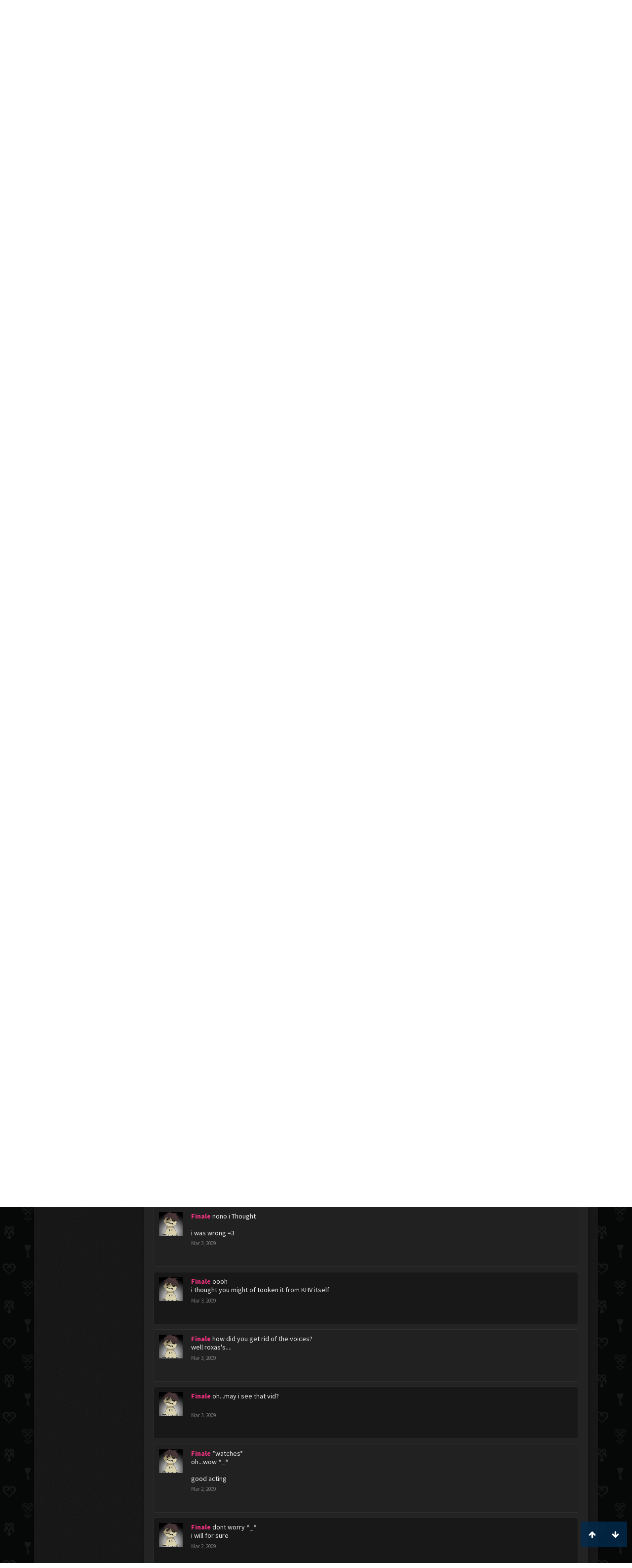

--- FILE ---
content_type: text/html; charset=UTF-8
request_url: https://kh-vids.net/members/xarkmx3.13448/
body_size: 17280
content:
<!DOCTYPE html>
<html id="XenForo" lang="en-US" dir="LTR" class="Public NoJs LoggedOut NoSidebar  Responsive" xmlns:fb="http://www.facebook.com/2008/fbml">
<head>


<script src="https://ajax.googleapis.com/ajax/libs/jquery/2.1.3/jquery.min.js"></script>


	<meta charset="utf-8" />
	<meta http-equiv="X-UA-Compatible" content="IE=Edge,chrome=1" />
	
		<meta name="viewport" content="width=device-width, initial-scale=1" />
	
	
		<base href="https://kh-vids.net/" />
		<script>
			var _b = document.getElementsByTagName('base')[0], _bH = "https://kh-vids.net/";
			if (_b && _b.href != _bH) _b.href = _bH;
		</script>
	

	<title>xarkmX3 | KH-Vids | Your ultimate source for Kingdom Hearts media</title>
	
	<noscript><style>.JsOnly, .jsOnly { display: none !important; }</style></noscript>
	<link rel="stylesheet" href="css.php?css=xenforo,form,public&amp;style=18&amp;dir=LTR&amp;d=1742739084" />
	<link rel="stylesheet" href="css.php?css=EWRporta2_Global,bb_code,bbcode_tabs,bbm_buttons,dark_postrating,khv_back_to_top,login_bar,member_view,message_simple,nat_public_css&amp;style=18&amp;dir=LTR&amp;d=1742739084" />
	
	

	<script>

	(function(i,s,o,g,r,a,m){i['GoogleAnalyticsObject']=r;i[r]=i[r]||function(){
	(i[r].q=i[r].q||[]).push(arguments)},i[r].l=1*new Date();a=s.createElement(o),
	m=s.getElementsByTagName(o)[0];a.async=1;a.src=g;m.parentNode.insertBefore(a,m)
	})(window,document,'script','//www.google-analytics.com/analytics.js','ga');
	
	ga('create', 'UA-29329791-1', 'auto');
	ga('send', 'pageview');

</script>
		<script src="js/jquery/jquery-1.11.0.min.js"></script>	
		
	<script src="js/xenforo/xenforo.js?_v=89e5f4a9"></script>
	<script src="js/xenforo/quick_reply_profile.js?_v=89e5f4a9"></script>
	<script src="js/xenforo/comments_simple.js?_v=89e5f4a9"></script>
	<script src="js/khv_framework/collapse.js?_v=89e5f4a9"></script>
	<script src="js/khv_framework/iOSfix.js?_v=89e5f4a9"></script>
	<script src="js/hidden/hidden.js?_v=89e5f4a9"></script>
	<script src="js/KL/FontsManager/load.js?_v=89e5f4a9"></script>

<script src="js/KL/FontsManager/extend.js?_v=89e5f4a9"></script>

<script src="js/bbm/zloader.js?_v=89e5f4a9"></script>


	

	<!-- Font Awesome -->
	
		
			<link rel="stylesheet" href="//maxcdn.bootstrapcdn.com/font-awesome/4.4.0/css/font-awesome.min.css">
		
	

<!-- Google Webfonts -->
	
		
			<link href='//fonts.googleapis.com/css?family=Open+Sans+Condensed:700' rel='stylesheet' type='text/css'>
<link href='//fonts.googleapis.com/css?family=Source+Sans+Pro:400,400italic,700,700italic' rel='stylesheet' type='text/css'>
		
	
	
<!-- Gfycat -->
	
	
<!-- Favicon -->
	
		
			<link rel="apple-touch-icon" sizes="57x57" href="/apple-touch-icon-57x57.png">
<link rel="apple-touch-icon" sizes="60x60" href="/apple-touch-icon-60x60.png">
<link rel="apple-touch-icon" sizes="72x72" href="/apple-touch-icon-72x72.png">
<link rel="apple-touch-icon" sizes="76x76" href="/apple-touch-icon-76x76.png">
<link rel="apple-touch-icon" sizes="114x114" href="/apple-touch-icon-114x114.png">
<link rel="apple-touch-icon" sizes="120x120" href="/apple-touch-icon-120x120.png">
<link rel="apple-touch-icon" sizes="144x144" href="/apple-touch-icon-144x144.png">
<link rel="apple-touch-icon" sizes="152x152" href="/apple-touch-icon-152x152.png">
<link rel="apple-touch-icon" sizes="180x180" href="/apple-touch-icon-180x180.png">
<link rel="icon" type="image/png" href="/favicon-32x32.png" sizes="32x32">
<link rel="icon" type="image/png" href="/favicon-194x194.png" sizes="194x194">
<link rel="icon" type="image/png" href="/favicon-96x96.png" sizes="96x96">
<link rel="icon" type="image/png" href="/android-chrome-192x192.png" sizes="192x192">
<link rel="icon" type="image/png" href="/favicon-16x16.png" sizes="16x16">
<link rel="manifest" href="/manifest.json">
<meta name="msapplication-TileColor" content="#0256b6">
<meta name="msapplication-TileImage" content="/mstile-144x144.png">
<meta name="theme-color" content="#fafafa">
		
	
	
<!-- Additional -->
	
		
			<script type="text/javascript" src="//s7.addthis.com/js/250/addthis_widget.js"></script>
		
	
	
	
<link rel="apple-touch-icon" href="https://kh-vids.net/styles/default/xenforo/logo.og.png" />
	<link rel="alternate" type="application/rss+xml" title="RSS feed for KH-Vids | Your ultimate source for Kingdom Hearts media" href="forums/-/index.rss" />
	
	<link rel="next" href="members/xarkmx3.13448/?page=2" />
	<link rel="canonical" href="https://kh-vids.net/members/xarkmx3.13448/" />
	
	<meta name="keywords" content="Forum,Community,Online Community,kingdom hearts,kh,kingdom,hearts,fansite,fan site,cutscene,download,videos,cut scene,media,audio,podcast,kingdom hearts 2,kingdom hearts ii,kingdom hearts 3,kingdom hearts iii,sora,kairi,riku,roxas,axel,lea,namine,xion,xemnas,xehanort,master xehanort,disney,square,square-enix,square enix,ff,final fantasy,cloud,tifa,squall,squall leonhart,soundtrack,download,free,khv,kh-vids,kh vids,kingdom hearts 2, kingdom hearts, KH3D, dream, drop, distance, updates, news, kingdom hearts news" />
	<meta name="description" content="xarkmX3 is a Hollow Bastion Committee at KH-Vids | Your ultimate source for Kingdom Hearts media" />	<meta property="og:site_name" content="KH-Vids | Your ultimate source for Kingdom Hearts media" />
	<meta property="og:image" content="https://kh-vids.net/styles/khvids/xenforo/avatars/avatar_m.png" />
	<meta property="og:image" content="https://kh-vids.net/styles/default/xenforo/logo.og.png" />
	<meta property="og:type" content="profile" />
	<meta property="og:url" content="https://kh-vids.net/members/xarkmx3.13448/" />
	<meta property="og:title" content="xarkmX3" />
	<meta property="og:description" content="xarkmX3 is a Hollow Bastion Committee at KH-Vids | Your ultimate source for Kingdom Hearts media" />
	
		<meta property="profile:username" content="xarkmX3" />
		
	
	
	


<style>

.tWwrapps {
    width: 410px;
}

.twitter-tweet {
    background-color: #F5F5F5;
    background-image: url("styles/MediaSites/tiny-timeline-bird.png");
    background-position: right bottom;
    background-repeat: no-repeat;
    border-radius: 7px 7px 7px 7px;
    box-shadow: 0 0 7px 0 #032A46, 0 0 2px 0 #2B485C;
    padding: 7px 7px 27px 7px !important;
    width: 400px;
}

.twitter-tweet-rendered
{top:-70px;}


.twitter-tweet .p,
{
background-color:#420420;
}</style><!--this will be the main css doc...it will call all of the other templates 
needed in a future update...be aware of this and if you can... make your 
alterations elsewhere.

(a safe way to do it is create a regular template with css like I have below and 
include it with one line here...this way you will only have to paste one line to 
connect per custom template you create...those templates will not be overwritten 
on upgrades which will preserve your styling)
-->



<!--bbsite_splicd = future template name -->
<style>

.splicdLink {
color: rgb(85, 85, 85);
font-size: 13px; 
text-decoration: none; 
font-family: Helvetica,sans-serif;
}

.splicdOrange{
color: rgb(200, 91, 0);
}

</style>


<!--bbsite_playlist.com = future template name -->
<style>

.eqFrameWrap {
    width: 732px;
    height: 434px;
    overflow: hidden;
}

.eqFrameWrap iframe {
    -moz-transform: scale(0.60, 0.70); 
    -webkit-transform: scale(0.60, 0.70); 
    -o-transform: scale(0.60, 0.70);
    -ms-transform: scale(0.60, 0.70);
    transform: scale(0.60, 0.70); 
    -moz-transform-origin: top left;
    -webkit-transform-origin: top left;
    -o-transform-origin: top left;
    -ms-transform-origin: top left;
    transform-origin: top left;
    border: solid #ccc 10px;
}

</style>


<!--bbsite_amazon.com = future template name -->
<style>
iframe p#privacy {
    position: relative !important;
    top: -5px !important;
}
</style>
<script type="text/javascript" charset="utf-8">
jQuery(document).ready(function($){

// The height of the content block when it's not expanded
var internalheight = $(".uaExpandThreadRead").outerHeight();
var adjustheight = 60;
// The "more" link text
var moreText = "+ Show All";
// The "less" link text
var lessText = "- Show Less";


if (internalheight > adjustheight)
{
$(".uaCollapseThreadRead .uaExpandThreadRead").css('height', adjustheight).css('overflow', 'hidden');
$(".uaCollapseThreadRead").css('overflow', 'hidden');


$(".uaCollapseThreadRead").append('<span style="float: right;"><a href="#" class="adjust"></a></span>');

$("a.adjust").text(moreText);
}

$(".adjust").toggle(function() {
		$(this).parents("div:first").find(".uaExpandThreadRead").css('height', 'auto').css('overflow', 'visible');
		$(this).text(lessText);
	}, function() {
		$(this).parents("div:first").find(".uaExpandThreadRead").css('height', adjustheight).css('overflow', 'hidden');
		$(this).text(moreText);


});
});

</script>
<style type="text/css">font[face="Comic Sans MS"]{font-family:"Comic Sans MS", cursive, sans-serif;}
@font-face {font-family: 'Filmcryptic';src: url('./data/fonts/Filmcryptic.woff') format('woff');}
@font-face {font-family: 'Film Cryptic';src: url('./data/fonts/Filmcryptic.woff') format('woff');}
font[face="Film Cryptic"]{font-family:'Filmcryptic';}
</style>
</head>

<body>



	

<div id="loginBar">
	<div class="pageWidth">
		<div class="pageContent">	
			<h3 id="loginBarHandle">
				<label for="LoginControl"><a href="login/" class="concealed noOutline">Log in or Sign up</a></label>
			</h3>
			
			<span class="helper"></span>

			
		</div>
	</div>
</div>


<div id="headerMover">
	<div id="headerProxy"></div>

<div id="content" class="member_view">
	<div class="pageWidth">
		<div class="pageContent">
			<!-- main content area -->
			
			
			
			
						
						
						
						
						<div class="breadBoxTop ">
							
							

<nav>
	
		
			
		
	

	<fieldset class="breadcrumb">
		
<a href="misc/quick-navigation-menu" class="OverlayTrigger jumpMenuTrigger" data-cacheOverlay="true" title="Open quick navigation"><!--Jump to...--></a>
			
		<div class="boardTitle"><strong>KH-Vids | Your ultimate source for Kingdom Hearts media</strong></div>
		
		<span class="crumbs">
			
				<span class="crust homeCrumb" itemscope="itemscope" itemtype="http://data-vocabulary.org/Breadcrumb">
					<a href="https://kh-vids.net" class="crumb" rel="up" itemprop="url"><span itemprop="title"><i class="fa fa-home"></i></span></a>
					<span class="arrow"><span></span></span>
				</span>
			
			
			
				<span class="crust selectedTabCrumb" itemscope="itemscope" itemtype="http://data-vocabulary.org/Breadcrumb">
					<a href="https://kh-vids.net/members/" class="crumb" rel="up" itemprop="url"><span itemprop="title">Members</span></a>
					<span class="arrow"><span>&gt;</span></span>
				</span>
			
			
			
				
					<span class="crust" itemscope="itemscope" itemtype="http://data-vocabulary.org/Breadcrumb">
						<a href="https://kh-vids.net/members/xarkmx3.13448/" class="crumb" rel="up" itemprop="url"><span itemprop="title">xarkmX3</span></a>
						<span class="arrow"><span>&gt;</span></span>
					</span>
				
			
		</span>
		
	</fieldset>
</nav>
						</div>
						
						
						

	
			
	<div id="Leaderboard" style="text-align:center; margin-left:auto; margin-right: auto; margin-bottom: 2px;">
		<script async src="//pagead2.googlesyndication.com/pagead/js/adsbygoogle.js"></script>
		<!-- KHV Ad Responsive -->
		<ins class="adsbygoogle"
		     style="display:block"
		     data-ad-client="ca-pub-5781829121486312"
		     data-ad-slot="2789803781"
		     data-ad-format="auto"></ins>
		<script>
			(adsbygoogle = window.adsbygoogle || []).push({});
		</script>
	</div>





					
						<!--[if lt IE 8]>
							<p class="importantMessage">You are using an out of date browser. It  may not display this or other websites correctly.<br />You should upgrade or use an <a href="https://www.google.com/chrome/browser/" target="_blank">alternative browser</a>.</p>
						<![endif]-->

						
						

						
						
						
						
						
						
						
						

<!-- Ezoic - Top_Banner - top_of_page -->
<div id="ezoic-pub-ad-placeholder-101">
<script id="mNCC" language="javascript">
    medianet_width = "728";
    medianet_height = "90";
    medianet_crid = "564054317";
    medianet_versionId = "3111299"; 
  </script>
<script src="//contextual.media.net/nmedianet.js?cid=8CU8ICC4M"></script>
</div>
<!-- End Ezoic - Top_Banner - top_of_page -->

						
						<!-- main template -->
						
	



	



 




	







<div class="profilePage" itemscope="itemscope" itemtype="http://data-vocabulary.org/Person">

	<div class="mast">
		<div class="avatarScaler">
			
				<span class="Av13448l">
					<img src="https://kh-vids.net/styles/khvids/xenforo/avatars/avatar_l.png" alt="xarkmX3" style="" itemprop="photo" />
				</span>
			
		</div>
		
		

		

		<div class="section infoBlock">
			<div class="secondaryContent pairsJustified">

				
				
				
					<dl><dt>Last Activity:</dt>
						<dd><span class="DateTime" title="Aug 8, 2011 at 3:26 AM">Aug 8, 2011</span></dd>
					</dl>
				

				<dl><dt>Joined:</dt>
					<dd>Jul 23, 2007</dd></dl>

				<dl><dt>Messages:</dt>
					<dd>555</dd></dl>

				<dl></dl>

				
					<dl><dt>Material Points:</dt>
						<dd><a href="members/xarkmx3.13448/trophies" class="OverlayTrigger">0</a></dd></dl>
				
					
				
					
				

	<dl>
	<dt>Local Time:</dt>
		<dd>
			10:39 PM
		</dd>
	</dl>



	
	<dl>
		<dt>Total Ratings:</dt>
			
				<dd class='dark_postrating_positive'>8</dd>
			
	</dl>
	


	
			
	




			</div>
		</div>

		

<div class="section">
	<h3 class="subHeading textWithCount">
		<span class="text">Post Ratings</span>
	</h3>
	<div class="primaryContent" style="padding:0">
				
		<table class="dark_postrating_member">
			<tr>
				<th></th>
				<th>Received:</th>
				<th>Given:</th>
			</tr>
			
			
				
					<tr>
						<td class='muted'><img src="styles/dark/ratings/khheart.png" alt="Like" title="Like" /></td>
																																																			
<td class="dark_postrating_positive">8</td>
<td class="dark_postrating_positive">0</td>
																															
					</tr>
				
			
				
					<tr>
						<td class='muted'><img src="styles/dark/ratings/heartdislike.png" alt="Dislike" title="Dislike" /></td>
																																																			
<td class="dark_postrating_negative">0</td>
<td class="dark_postrating_negative">0</td>
																															
					</tr>
				
			
				
					<tr>
						<td class='muted'><img src="styles/dark/ratings/unversed RUDE.png" alt="Rude" title="Rude" /></td>
																																																			
<td class="dark_postrating_negative">0</td>
<td class="dark_postrating_negative">0</td>
																															
					</tr>
				
			
				
					<tr>
						<td class='muted'><img src="styles/dark/ratings/agree.png" alt="Agree" title="Agree" /></td>
																																																			
<td class="dark_postrating_neutral">0</td>
<td class="dark_postrating_neutral">0</td>
																															
					</tr>
				
			
				
					<tr>
						<td class='muted'><img src="styles/dark/ratings/disagree.png" alt="Disagree" title="Disagree" /></td>
																																																			
<td class="dark_postrating_neutral">0</td>
<td class="dark_postrating_neutral">0</td>
																															
					</tr>
				
			
				
					<tr>
						<td class='muted'><img src="styles/dark/ratings/bbs heart.png" alt="Informative" title="Informative" /></td>
																																																			
<td class="dark_postrating_positive">0</td>
<td class="dark_postrating_positive">0</td>
																															
					</tr>
				
			
				
					<tr>
						<td class='muted'><img src="styles/dark/ratings/key.png" alt="Useful" title="Useful" /></td>
																																																			
<td class="dark_postrating_positive">0</td>
<td class="dark_postrating_positive">0</td>
																															
					</tr>
				
			
				
					<tr>
						<td class='muted'><img src="styles/dark/ratings/mickey.png" alt="Creative" title="Creative" /></td>
																																																			
<td class="dark_postrating_positive">0</td>
<td class="dark_postrating_positive">0</td>
																															
					</tr>
				
			
			
		</table>
	</div>
</div>




		
		<div class="followBlocks">
			
				<div class="section">
					<h3 class="subHeading textWithCount" title="xarkmX3 is following 3 members.">
						<span class="text">Following</span>
						<a href="members/xarkmx3.13448/following" class="count OverlayTrigger">3</a>
					</h3>
					<div class="primaryContent avatarHeap">
						<ol>
						
							<li>
								<a href="members/evilman_89.33/" class="avatar Av33s Tooltip" title="EvilMan_89" itemprop="contact" data-avatarhtml="true"><span class="img s" style="background-image: url('data/avatars/s/0/33.jpg?1344910515')">EvilMan_89</span></a>
							</li>
						
							<li>
								<a href="members/finale.3549/" class="avatar Av3549s Tooltip" title="Finale" itemprop="contact" data-avatarhtml="true"><span class="img s" style="background-image: url('data/avatars/s/3/3549.jpg?1506559917')">Finale</span></a>
							</li>
						
							<li>
								<a href="members/mikael110.12529/" class="avatar Av12529s Tooltip" title="mikael110" itemprop="contact" data-avatarhtml="true"><span class="img s" style="background-image: url('data/avatars/s/12/12529.jpg?1344910614')">mikael110</span></a>
							</li>
						
						</ol>
					</div>
					
				</div>
			

			
				<div class="section">
					<h3 class="subHeading textWithCount" title="xarkmX3 is being followed by 6 members.">
						<span class="text">Followers</span>
						<a href="members/xarkmx3.13448/followers" class="count OverlayTrigger">6</a>
					</h3>
					<div class="primaryContent avatarHeap">
						<ol>
						
							<li>
								<a href="members/roxas1423.18670/" class="avatar Av18670s Tooltip" title="Roxas1423" itemprop="contact" data-avatarhtml="true"><span class="img s" style="background-image: url('data/avatars/s/18/18670.jpg?1344910650')">Roxas1423</span></a>
							</li>
						
							<li>
								<a href="members/feenie.25761/" class="avatar Av25761s Tooltip" title="Feenie" itemprop="contact" data-avatarhtml="true"><span class="img s" style="background-image: url('data/avatars/s/25/25761.jpg?1482536438')">Feenie</span></a>
							</li>
						
							<li>
								<a href="members/xxxlatiasxxx.20899/" class="avatar Av20899s Tooltip" title="xxxLatiasxxx" itemprop="contact" data-avatarhtml="true"><span class="img s" style="background-image: url('data/avatars/s/20/20899.jpg?1344910663')">xxxLatiasxxx</span></a>
							</li>
						
							<li>
								<a href="members/avalanchemad.20660/" class="avatar Av20660s Tooltip" title="AVALANCHEMAD" itemprop="contact" data-avatarhtml="true"><span class="img s" style="background-image: url('data/avatars/s/20/20660.jpg?1344910662')">AVALANCHEMAD</span></a>
							</li>
						
							<li>
								<a href="members/%E2%97%84slip%E2%96%BA.20796/" class="avatar Av20796s Tooltip" title="◄Slip►" itemprop="contact" data-avatarhtml="true"><span class="img s" style="background-image: url('data/avatars/s/20/20796.jpg?1344910662')">◄Slip►</span></a>
							</li>
						
							<li>
								<a href="members/neoroxas.37314/" class="avatar Av37314s Tooltip" title="NeoRoxas" itemprop="contact" data-avatarhtml="true"><span class="img s" style="background-image: url('data/avatars/s/37/37314.jpg?1436384414')">NeoRoxas</span></a>
							</li>
						
						</ol>
					</div>
					
				</div>
			
		</div>
		

		

		
		<div class="section infoBlock">
			<dl class="secondaryContent pairsJustified">
			
				

				
					<dl><dt>Birthday:</dt>
						<dd><span class="dob" itemprop="dob">September 27</span> </dd></dl>
				

				
					<dl><dt>Home Page:</dt>
						<dd><a href="http://xarkm.deviantart.com/" rel="nofollow" target="_blank" itemprop="url">http://xarkm.deviantart.com/</a></dd></dl>
				

				
					<dl><dt>Location:</dt>
						<dd><a href="misc/location-info?location=denmark" rel="nofollow" target="_blank" itemprop="address">denmark</a></dd></dl>
				

				
					<dl><dt>Occupation:</dt>
						<dd itemprop="role">i work at my school.</dd></dl>
				
			
			</dl>
		</div>
		
		
		
			
		

		
		
		

	</div>

	<div class="mainProfileColumn">

		<div class="section primaryUserBlock">
			<div class="mainText secondaryContent">
				<div class="followBlock">
					
					
				</div>

				<h1 itemprop="name" class="username">xarkmX3</h1>

				<p class="userBlurb">
					<span class="userTitle" itemprop="title">Hollow Bastion Committee</span>, <span class="muted">from</span> <a href="misc/location-info?location=denmark" class="concealed" target="_blank" rel="nofollow">denmark</a>
				</p>
				

				

				
					<dl class="pairsInline lastActivity">
						<dt>xarkmX3 was last seen:</dt>
						<dd>
							
								<span class="DateTime" title="Aug 8, 2011 at 3:26 AM">Aug 8, 2011</span>
							
						</dd>
					</dl>
				
			</div>
			
			<ul class="tabs mainTabs Tabs" data-panes="#ProfilePanes > li" data-history="on">
				<li><a href="/members/xarkmx3.13448/#profilePosts">Profile Posts</a></li>
				<li><a href="/members/xarkmx3.13448/#recentActivity">Recent Activity</a></li>
				<li><a href="/members/xarkmx3.13448/#postings">Postings</a></li>
				<li><a href="/members/xarkmx3.13448/#info">Information</a></li>
				
				

			</ul>
		</div>

		<ul id="ProfilePanes">
			<li id="profilePosts" class="profileContent">

			
				

				
				
				

				<form action="inline-mod/profile-post/switch" method="post"
					class="InlineModForm section"
					data-cookieName="profilePosts"
					data-controls="#InlineModControls"
					data-imodOptions="#ModerationSelect option">

					<ol class="messageSimpleList" id="ProfilePostList">
						
							
								
									


	





<li id="profile-post-706161" class="primaryContent messageSimple   " data-author="Blayz Mods">

	<a href="members/blayz-mods.43844/" class="avatar Av43844s" data-avatarhtml="true"><img src="data/avatars/s/43/43844.jpg?1666841535" width="48" height="48" alt="Blayz Mods" /></a>
	
	<div class="messageInfo">
		
		

		<div class="messageContent">
			
				<a href="members/blayz-mods.43844/" class="username poster" dir="auto"><span class="style21">Blayz Mods</span></a>
			
			<article><blockquote class="ugc baseHtml">
      hey dude is the img under your sig a img you just put in....because I would be cauches on how big it is because I had my sig img deleted because it was to big so again be cauches about the size or you img cus you could end up having it removed like mine.
</blockquote></article>
		</div>

		

		<div class="messageMeta">
				<div class="privateControls">
					
					<a href="profile-posts/706161/" title="Permalink" class="item muted"><span class="DateTime" title="Jun 14, 2010 at 3:19 AM">Jun 14, 2010</span></a>
					
					
					
					
					
					
					
					
					
					
				</div>
			
		</div>

		<ol class="messageResponse">

			<li id="likes-wp-706161">
				
			</li>

			

			

		</ol>

	
	</div>
</li>


								
							
								
									


	





<li id="profile-post-525519" class="primaryContent messageSimple   " data-author="Keyblade99">

	<a href="members/keyblade99.42882/" class="avatar Av42882s" data-avatarhtml="true"><img src="styles/khvids/xenforo/avatars/avatar_s.png" width="48" height="48" alt="Keyblade99" /></a>
	
	<div class="messageInfo">
		
		

		<div class="messageContent">
			
				<a href="members/keyblade99.42882/" class="username poster" dir="auto">Keyblade99</a>
			
			<article><blockquote class="ugc baseHtml">
      hey xarkm i saw you know a lil how this works with this cheats so i wanted to ask you. <br />
do you know how i can change abilitys are using by wisdom form in some special abilitys.. like some from the final form and the master form ... do u know how this could work?<br />
<a href="http://www.kh-vids.net/showpost.php?p=2038880&amp;postcount=2" target="_blank" class="externalLink" rel="nofollow">http://www.kh-vids.net/showpost.php?p=2038880&amp;postcount=2</a><br />
he posted some links and the first is ability mod
</blockquote></article>
		</div>

		

		<div class="messageMeta">
				<div class="privateControls">
					
					<a href="profile-posts/525519/" title="Permalink" class="item muted"><span class="DateTime" title="Nov 19, 2009 at 12:09 PM">Nov 19, 2009</span></a>
					
					
					
					
					
					
					
					
					
					
				</div>
			
		</div>

		<ol class="messageResponse">

			<li id="likes-wp-525519">
				
			</li>

			

			

		</ol>

	
	</div>
</li>


								
							
								
									


	





<li id="profile-post-509780" class="primaryContent messageSimple   " data-author="NeoRoxas">

	<a href="members/neoroxas.37314/" class="avatar Av37314s" data-avatarhtml="true"><img src="data/avatars/s/37/37314.jpg?1436384414" width="48" height="48" alt="NeoRoxas" /></a>
	
	<div class="messageInfo">
		
		

		<div class="messageContent">
			
				<a href="members/neoroxas.37314/" class="username poster" dir="auto"><span class="style21">NeoRoxas</span></a>
			
			<article><blockquote class="ugc baseHtml">
      join our new site (creator : NeoGimper and Aurangzeb56)<br />
<br />
<a href="http://www.khgaming.smfnew.com/index.php" target="_blank" class="externalLink" rel="nofollow">http://www.khgaming.smfnew.com/index.php</a>
</blockquote></article>
		</div>

		

		<div class="messageMeta">
				<div class="privateControls">
					
					<a href="profile-posts/509780/" title="Permalink" class="item muted"><span class="DateTime" title="Nov 3, 2009 at 11:02 AM">Nov 3, 2009</span></a>
					
					
					
					
					
					
					
					
					
					
				</div>
			
		</div>

		<ol class="messageResponse">

			<li id="likes-wp-509780">
				
			</li>

			

			

		</ol>

	
	</div>
</li>


								
							
								
									


	





<li id="profile-post-463356" class="primaryContent messageSimple   " data-author="NeoRoxas">

	<a href="members/neoroxas.37314/" class="avatar Av37314s" data-avatarhtml="true"><img src="data/avatars/s/37/37314.jpg?1436384414" width="48" height="48" alt="NeoRoxas" /></a>
	
	<div class="messageInfo">
		
		

		<div class="messageContent">
			
				<a href="members/neoroxas.37314/" class="username poster" dir="auto"><span class="style21">NeoRoxas</span></a>
			
			<article><blockquote class="ugc baseHtml">
      yo xarkmX3 whats up?^^
</blockquote></article>
		</div>

		

		<div class="messageMeta">
				<div class="privateControls">
					
					<a href="profile-posts/463356/" title="Permalink" class="item muted"><span class="DateTime" title="Sep 21, 2009 at 2:26 PM">Sep 21, 2009</span></a>
					
					
					
					
					
					
					
					
					
					
				</div>
			
		</div>

		<ol class="messageResponse">

			<li id="likes-wp-463356">
				
			</li>

			

			

		</ol>

	
	</div>
</li>


								
							
								
									


	





<li id="profile-post-367127" class="primaryContent messageSimple   " data-author="◄Slip►">

	<a href="members/%E2%97%84slip%E2%96%BA.20796/" class="avatar Av20796s" data-avatarhtml="true"><img src="data/avatars/s/20/20796.jpg?1344910662" width="48" height="48" alt="◄Slip►" /></a>
	
	<div class="messageInfo">
		
		

		<div class="messageContent">
			
				<a href="members/%E2%97%84slip%E2%96%BA.20796/" class="username poster" dir="auto"><span class="style21">◄Slip►</span></a>
			
			<article><blockquote class="ugc baseHtml">
      dam T.T<br />
K tyvm for help
</blockquote></article>
		</div>

		

		<div class="messageMeta">
				<div class="privateControls">
					
					<a href="profile-posts/367127/" title="Permalink" class="item muted"><span class="DateTime" title="Jul 9, 2009 at 9:55 AM">Jul 9, 2009</span></a>
					
					
					
					
					
					
					
					
					
					
				</div>
			
		</div>

		<ol class="messageResponse">

			<li id="likes-wp-367127">
				
			</li>

			

			

		</ol>

	
	</div>
</li>


								
							
								
									


	





<li id="profile-post-367123" class="primaryContent messageSimple   " data-author="◄Slip►">

	<a href="members/%E2%97%84slip%E2%96%BA.20796/" class="avatar Av20796s" data-avatarhtml="true"><img src="data/avatars/s/20/20796.jpg?1344910662" width="48" height="48" alt="◄Slip►" /></a>
	
	<div class="messageInfo">
		
		

		<div class="messageContent">
			
				<a href="members/%E2%97%84slip%E2%96%BA.20796/" class="username poster" dir="auto"><span class="style21">◄Slip►</span></a>
			
			<article><blockquote class="ugc baseHtml">
      Those he moveset mess up?
</blockquote></article>
		</div>

		

		<div class="messageMeta">
				<div class="privateControls">
					
					<a href="profile-posts/367123/" title="Permalink" class="item muted"><span class="DateTime" title="Jul 9, 2009 at 9:50 AM">Jul 9, 2009</span></a>
					
					
					
					
					
					
					
					
					
					
				</div>
			
		</div>

		<ol class="messageResponse">

			<li id="likes-wp-367123">
				
			</li>

			

			

		</ol>

	
	</div>
</li>


								
							
								
									


	





<li id="profile-post-367121" class="primaryContent messageSimple   " data-author="◄Slip►">

	<a href="members/%E2%97%84slip%E2%96%BA.20796/" class="avatar Av20796s" data-avatarhtml="true"><img src="data/avatars/s/20/20796.jpg?1344910662" width="48" height="48" alt="◄Slip►" /></a>
	
	<div class="messageInfo">
		
		

		<div class="messageContent">
			
				<a href="members/%E2%97%84slip%E2%96%BA.20796/" class="username poster" dir="auto"><span class="style21">◄Slip►</span></a>
			
			<article><blockquote class="ugc baseHtml">
      What moveset code&gt;?&gt;&gt;
</blockquote></article>
		</div>

		

		<div class="messageMeta">
				<div class="privateControls">
					
					<a href="profile-posts/367121/" title="Permalink" class="item muted"><span class="DateTime" title="Jul 9, 2009 at 9:49 AM">Jul 9, 2009</span></a>
					
					
					
					
					
					
					
					
					
					
				</div>
			
		</div>

		<ol class="messageResponse">

			<li id="likes-wp-367121">
				
			</li>

			

			

		</ol>

	
	</div>
</li>


								
							
								
									


	





<li id="profile-post-367069" class="primaryContent messageSimple   " data-author="◄Slip►">

	<a href="members/%E2%97%84slip%E2%96%BA.20796/" class="avatar Av20796s" data-avatarhtml="true"><img src="data/avatars/s/20/20796.jpg?1344910662" width="48" height="48" alt="◄Slip►" /></a>
	
	<div class="messageInfo">
		
		

		<div class="messageContent">
			
				<a href="members/%E2%97%84slip%E2%96%BA.20796/" class="username poster" dir="auto"><span class="style21">◄Slip►</span></a>
			
			<article><blockquote class="ugc baseHtml">
      Hey Xarkm have you ever try a code with a shield in it&gt;
</blockquote></article>
		</div>

		

		<div class="messageMeta">
				<div class="privateControls">
					
					<a href="profile-posts/367069/" title="Permalink" class="item muted"><span class="DateTime" title="Jul 9, 2009 at 8:12 AM">Jul 9, 2009</span></a>
					
					
					
					
					
					
					
					
					
					
				</div>
			
		</div>

		<ol class="messageResponse">

			<li id="likes-wp-367069">
				
			</li>

			

			

		</ol>

	
	</div>
</li>


								
							
								
									


	





<li id="profile-post-365819" class="primaryContent messageSimple   " data-author="Finale">

	<a href="members/finale.3549/" class="avatar Av3549s" data-avatarhtml="true"><img src="data/avatars/s/3/3549.jpg?1506559917" width="48" height="48" alt="Finale" /></a>
	
	<div class="messageInfo">
		
		

		<div class="messageContent">
			
				<a href="members/finale.3549/" class="username poster" dir="auto"><span class="style21">Finale</span></a>
			
			<article><blockquote class="ugc baseHtml">
      heya dude ^_^
</blockquote></article>
		</div>

		

		<div class="messageMeta">
				<div class="privateControls">
					
					<a href="profile-posts/365819/" title="Permalink" class="item muted"><span class="DateTime" title="Jul 8, 2009 at 12:04 PM">Jul 8, 2009</span></a>
					
					
					
					
					
					
					
					
					
					
				</div>
			
		</div>

		<ol class="messageResponse">

			<li id="likes-wp-365819">
				
			</li>

			

			

		</ol>

	
	</div>
</li>


								
							
								
									


	





<li id="profile-post-365743" class="primaryContent messageSimple   " data-author="◄Slip►">

	<a href="members/%E2%97%84slip%E2%96%BA.20796/" class="avatar Av20796s" data-avatarhtml="true"><img src="data/avatars/s/20/20796.jpg?1344910662" width="48" height="48" alt="◄Slip►" /></a>
	
	<div class="messageInfo">
		
		

		<div class="messageContent">
			
				<a href="members/%E2%97%84slip%E2%96%BA.20796/" class="username poster" dir="auto"><span class="style21">◄Slip►</span></a>
			
			<article><blockquote class="ugc baseHtml">
      Xarkm are you busy&gt;???
</blockquote></article>
		</div>

		

		<div class="messageMeta">
				<div class="privateControls">
					
					<a href="profile-posts/365743/" title="Permalink" class="item muted"><span class="DateTime" title="Jul 8, 2009 at 10:55 AM">Jul 8, 2009</span></a>
					
					
					
					
					
					
					
					
					
					
				</div>
			
		</div>

		<ol class="messageResponse">

			<li id="likes-wp-365743">
				
			</li>

			

			

		</ol>

	
	</div>
</li>


								
							
								
									


	





<li id="profile-post-364663" class="primaryContent messageSimple   " data-author="◄Slip►">

	<a href="members/%E2%97%84slip%E2%96%BA.20796/" class="avatar Av20796s" data-avatarhtml="true"><img src="data/avatars/s/20/20796.jpg?1344910662" width="48" height="48" alt="◄Slip►" /></a>
	
	<div class="messageInfo">
		
		

		<div class="messageContent">
			
				<a href="members/%E2%97%84slip%E2%96%BA.20796/" class="username poster" dir="auto"><span class="style21">◄Slip►</span></a>
			
			<article><blockquote class="ugc baseHtml">
      Can you help me test a code... if your not busy
</blockquote></article>
		</div>

		

		<div class="messageMeta">
				<div class="privateControls">
					
					<a href="profile-posts/364663/" title="Permalink" class="item muted"><span class="DateTime" title="Jul 7, 2009 at 7:15 AM">Jul 7, 2009</span></a>
					
					
					
					
					
					
					
					
					
					
				</div>
			
		</div>

		<ol class="messageResponse">

			<li id="likes-wp-364663">
				
			</li>

			

			

		</ol>

	
	</div>
</li>


								
							
								
									


	





<li id="profile-post-363390" class="primaryContent messageSimple   " data-author="◄Slip►">

	<a href="members/%E2%97%84slip%E2%96%BA.20796/" class="avatar Av20796s" data-avatarhtml="true"><img src="data/avatars/s/20/20796.jpg?1344910662" width="48" height="48" alt="◄Slip►" /></a>
	
	<div class="messageInfo">
		
		

		<div class="messageContent">
			
				<a href="members/%E2%97%84slip%E2%96%BA.20796/" class="username poster" dir="auto"><span class="style21">◄Slip►</span></a>
			
			<article><blockquote class="ugc baseHtml">
      Hey Xarkm buddy ^-^ Busy?
</blockquote></article>
		</div>

		

		<div class="messageMeta">
				<div class="privateControls">
					
					<a href="profile-posts/363390/" title="Permalink" class="item muted"><span class="DateTime" title="Jul 6, 2009 at 12:40 PM">Jul 6, 2009</span></a>
					
					
					
					
					
					
					
					
					
					
				</div>
			
		</div>

		<ol class="messageResponse">

			<li id="likes-wp-363390">
				
			</li>

			

			

		</ol>

	
	</div>
</li>


								
							
								
									


	





<li id="profile-post-332889" class="primaryContent messageSimple   " data-author="Finale">

	<a href="members/finale.3549/" class="avatar Av3549s" data-avatarhtml="true"><img src="data/avatars/s/3/3549.jpg?1506559917" width="48" height="48" alt="Finale" /></a>
	
	<div class="messageInfo">
		
		

		<div class="messageContent">
			
				<a href="members/finale.3549/" class="username poster" dir="auto"><span class="style21">Finale</span></a>
			
			<article><blockquote class="ugc baseHtml">
      heya dude =]
</blockquote></article>
		</div>

		

		<div class="messageMeta">
				<div class="privateControls">
					
					<a href="profile-posts/332889/" title="Permalink" class="item muted"><span class="DateTime" title="Jun 15, 2009 at 10:49 AM">Jun 15, 2009</span></a>
					
					
					
					
					
					
					
					
					
					
				</div>
			
		</div>

		<ol class="messageResponse">

			<li id="likes-wp-332889">
				
			</li>

			

			

		</ol>

	
	</div>
</li>


								
							
								
									


	





<li id="profile-post-264524" class="primaryContent messageSimple   " data-author="Finale">

	<a href="members/finale.3549/" class="avatar Av3549s" data-avatarhtml="true"><img src="data/avatars/s/3/3549.jpg?1506559917" width="48" height="48" alt="Finale" /></a>
	
	<div class="messageInfo">
		
		

		<div class="messageContent">
			
				<a href="members/finale.3549/" class="username poster" dir="auto"><span class="style21">Finale</span></a>
			
			<article><blockquote class="ugc baseHtml">
      im good dude ^_^''<br />
<br />
you?
</blockquote></article>
		</div>

		

		<div class="messageMeta">
				<div class="privateControls">
					
					<a href="profile-posts/264524/" title="Permalink" class="item muted"><span class="DateTime" title="Apr 13, 2009 at 7:21 PM">Apr 13, 2009</span></a>
					
					
					
					
					
					
					
					
					
					
				</div>
			
		</div>

		<ol class="messageResponse">

			<li id="likes-wp-264524">
				
			</li>

			

			

		</ol>

	
	</div>
</li>


								
							
								
									


	





<li id="profile-post-216467" class="primaryContent messageSimple   " data-author="Finale">

	<a href="members/finale.3549/" class="avatar Av3549s" data-avatarhtml="true"><img src="data/avatars/s/3/3549.jpg?1506559917" width="48" height="48" alt="Finale" /></a>
	
	<div class="messageInfo">
		
		

		<div class="messageContent">
			
				<a href="members/finale.3549/" class="username poster" dir="auto"><span class="style21">Finale</span></a>
			
			<article><blockquote class="ugc baseHtml">
      nono i Thought<br />
<br />
i was wrong =3
</blockquote></article>
		</div>

		

		<div class="messageMeta">
				<div class="privateControls">
					
					<a href="profile-posts/216467/" title="Permalink" class="item muted"><span class="DateTime" title="Mar 3, 2009 at 2:32 PM">Mar 3, 2009</span></a>
					
					
					
					
					
					
					
					
					
					
				</div>
			
		</div>

		<ol class="messageResponse">

			<li id="likes-wp-216467">
				
			</li>

			

			

		</ol>

	
	</div>
</li>


								
							
								
									


	





<li id="profile-post-216440" class="primaryContent messageSimple   " data-author="Finale">

	<a href="members/finale.3549/" class="avatar Av3549s" data-avatarhtml="true"><img src="data/avatars/s/3/3549.jpg?1506559917" width="48" height="48" alt="Finale" /></a>
	
	<div class="messageInfo">
		
		

		<div class="messageContent">
			
				<a href="members/finale.3549/" class="username poster" dir="auto"><span class="style21">Finale</span></a>
			
			<article><blockquote class="ugc baseHtml">
      oooh<br />
i thought you might of tooken it from KHV itself
</blockquote></article>
		</div>

		

		<div class="messageMeta">
				<div class="privateControls">
					
					<a href="profile-posts/216440/" title="Permalink" class="item muted"><span class="DateTime" title="Mar 3, 2009 at 2:11 PM">Mar 3, 2009</span></a>
					
					
					
					
					
					
					
					
					
					
				</div>
			
		</div>

		<ol class="messageResponse">

			<li id="likes-wp-216440">
				
			</li>

			

			

		</ol>

	
	</div>
</li>


								
							
								
									


	





<li id="profile-post-216180" class="primaryContent messageSimple   " data-author="Finale">

	<a href="members/finale.3549/" class="avatar Av3549s" data-avatarhtml="true"><img src="data/avatars/s/3/3549.jpg?1506559917" width="48" height="48" alt="Finale" /></a>
	
	<div class="messageInfo">
		
		

		<div class="messageContent">
			
				<a href="members/finale.3549/" class="username poster" dir="auto"><span class="style21">Finale</span></a>
			
			<article><blockquote class="ugc baseHtml">
      how did you get rid of the voices?<br />
well roxas's....
</blockquote></article>
		</div>

		

		<div class="messageMeta">
				<div class="privateControls">
					
					<a href="profile-posts/216180/" title="Permalink" class="item muted"><span class="DateTime" title="Mar 3, 2009 at 5:05 AM">Mar 3, 2009</span></a>
					
					
					
					
					
					
					
					
					
					
				</div>
			
		</div>

		<ol class="messageResponse">

			<li id="likes-wp-216180">
				
			</li>

			

			

		</ol>

	
	</div>
</li>


								
							
								
									


	





<li id="profile-post-216164" class="primaryContent messageSimple   " data-author="Finale">

	<a href="members/finale.3549/" class="avatar Av3549s" data-avatarhtml="true"><img src="data/avatars/s/3/3549.jpg?1506559917" width="48" height="48" alt="Finale" /></a>
	
	<div class="messageInfo">
		
		

		<div class="messageContent">
			
				<a href="members/finale.3549/" class="username poster" dir="auto"><span class="style21">Finale</span></a>
			
			<article><blockquote class="ugc baseHtml">
      oh...may i see that vid?
</blockquote></article>
		</div>

		

		<div class="messageMeta">
				<div class="privateControls">
					
					<a href="profile-posts/216164/" title="Permalink" class="item muted"><span class="DateTime" title="Mar 3, 2009 at 3:15 AM">Mar 3, 2009</span></a>
					
					
					
					
					
					
					
					
					
					
				</div>
			
		</div>

		<ol class="messageResponse">

			<li id="likes-wp-216164">
				
			</li>

			

			

		</ol>

	
	</div>
</li>


								
							
								
									


	





<li id="profile-post-215526" class="primaryContent messageSimple   " data-author="Finale">

	<a href="members/finale.3549/" class="avatar Av3549s" data-avatarhtml="true"><img src="data/avatars/s/3/3549.jpg?1506559917" width="48" height="48" alt="Finale" /></a>
	
	<div class="messageInfo">
		
		

		<div class="messageContent">
			
				<a href="members/finale.3549/" class="username poster" dir="auto"><span class="style21">Finale</span></a>
			
			<article><blockquote class="ugc baseHtml">
      *watches*<br />
oh...wow ^_^<br />
<br />
good acting
</blockquote></article>
		</div>

		

		<div class="messageMeta">
				<div class="privateControls">
					
					<a href="profile-posts/215526/" title="Permalink" class="item muted"><span class="DateTime" title="Mar 2, 2009 at 7:09 PM">Mar 2, 2009</span></a>
					
					
					
					
					
					
					
					
					
					
				</div>
			
		</div>

		<ol class="messageResponse">

			<li id="likes-wp-215526">
				
			</li>

			

			

		</ol>

	
	</div>
</li>


								
							
								
									


	





<li id="profile-post-214790" class="primaryContent messageSimple   " data-author="Finale">

	<a href="members/finale.3549/" class="avatar Av3549s" data-avatarhtml="true"><img src="data/avatars/s/3/3549.jpg?1506559917" width="48" height="48" alt="Finale" /></a>
	
	<div class="messageInfo">
		
		

		<div class="messageContent">
			
				<a href="members/finale.3549/" class="username poster" dir="auto"><span class="style21">Finale</span></a>
			
			<article><blockquote class="ugc baseHtml">
      dont worry ^_^<br />
i will for sure
</blockquote></article>
		</div>

		

		<div class="messageMeta">
				<div class="privateControls">
					
					<a href="profile-posts/214790/" title="Permalink" class="item muted"><span class="DateTime" title="Mar 2, 2009 at 8:27 AM">Mar 2, 2009</span></a>
					
					
					
					
					
					
					
					
					
					
				</div>
			
		</div>

		<ol class="messageResponse">

			<li id="likes-wp-214790">
				
			</li>

			

			

		</ol>

	
	</div>
</li>


								
							
						
					</ol>

					

					<div class="pageNavLinkGroup">
						<div class="linkGroup SelectionCountContainer"></div>
						<div class="linkGroup" style="display: none"><a href="javascript:" class="muted JsOnly DisplayIgnoredContent Tooltip" title="Show hidden content by ">Show Ignored Content</a></div>
						


<div class="PageNav"
	data-page="1"
	data-range="2"
	data-start="2"
	data-end="2"
	data-last="3"
	data-sentinel="{{sentinel}}"
	data-baseurl="members/xarkmx3.13448/?page=%7B%7Bsentinel%7D%7D">
	
	<span class="pageNavHeader">Page 1 of 3</span>
	
	<nav>
		
		
		<a href="members/xarkmx3.13448/" class="currentPage " rel="start">1</a>
		
		
		
		
			<a href="members/xarkmx3.13448/?page=2" class="">2</a>
		
		
		
		
		<a href="members/xarkmx3.13448/?page=3" class="">3</a>
		
		
			<a href="members/xarkmx3.13448/?page=2" class="text">Next &gt;</a>
			
		
	</nav>	
	
	
</div>

					</div>

					<input type="hidden" name="_xfToken" value="" />
				</form>

			

			</li>

			
			<li id="recentActivity" class="profileContent" data-loadUrl="members/xarkmx3.13448/recent-activity">
				<span class="JsOnly">Loading...</span>
				<noscript><a href="members/xarkmx3.13448/recent-activity">View</a></noscript>
			</li>
			

			<li id="postings" class="profileContent" data-loadUrl="members/xarkmx3.13448/recent-content">
				<span class="JsOnly">Loading...</span>
				<noscript><a href="members/xarkmx3.13448/recent-content">View</a></noscript>
			</li>

			<li id="info" class="profileContent">

				
					<div class="section">
						<h3 class="textHeading">About</h3>

						<div class="primaryContent">
							
								
									<div class="pairsColumns aboutPairs">
									
										

										
											<dl><dt>Birthday:</dt> <dd>September 27 </dd></dl>
										

										
											<dl><dt>Home Page:</dt> <dd><a href="http://xarkm.deviantart.com/" rel="nofollow" target="_blank">http://xarkm.deviantart.com/</a></dd></dl>
										

										
											<dl><dt>Location:</dt> <dd><a href="misc/location-info?location=denmark" target="_blank" rel="nofollow" itemprop="address" class="concealed">denmark</a></dd></dl>
										

										
											<dl><dt>Occupation:</dt> <dd>i work at my school.</dd></dl>
										
										
										
									
									</div>
								

								<div class="baseHtml ugc">im 18 years old i live with my mom and dad, i got a dog and 2 cats...<br />
<br />
i like to draw, i like to be with my friends, AND OFCOUSE I LOVE TO PLAY KINGDOM HEARTS !</div>
							
						</div>
					</div>
				

				<div class="section">
					<h3 class="textHeading">Interact</h3>

					<div class="primaryContent">
						<div class="pairsColumns contactInfo">
							<dl>
								<dt>Content:</dt>
								<dd><ul>
									
									<li><a href="search/member?user_id=13448" rel="nofollow">Find all content by xarkmX3</a></li>
									<li><a href="search/member?user_id=13448&amp;content=thread" rel="nofollow">Find all threads by xarkmX3</a></li>
									
								</ul></dd>
							</dl>
							
							
						</div>
					</div>
				</div>
				
				
					<div class="section">
						<h3 class="textHeading">Signature</h3>
						<div class="primaryContent">
							<div class="baseHtml signature ugc"><span style="font-family: Comic Sans MS"><div style="text-align: center"><b>If you have some codes you need tested? just ask me X3 Im allways here to help (*.*)</b>&#8203;</div></span><br />
<br />
-<b>Signature image removed.</b> Please keep in mind that the maximum signature image size is 500x500 pixels.-<br />
<br />



<div class="bbCodeBlock bbCodeQuote">
	<aside>
		
		<blockquote class="quoteContainer"><div class="quote">Originally Posted by Marxaeus<br />
Thanks a lot. You are a legend.</div><div class="quoteExpand">Click to expand...</div></blockquote>
	</aside>
</div>


<div class="bbCodeBlock bbCodeQuote" data-author="Roxas212;2318941">
	<aside>
		
			<div class="attribution type">Roxas212;2318941 said:
				
			</div>
		
		<blockquote class="quoteContainer"><div class="quote">U ROCK BY THE WAY <br />
Always can trust u dude thx ^^</div><div class="quoteExpand">Click to expand...</div></blockquote>
	</aside>
</div></div>
						</div>
					</div>
				

			</li>
			
			
			
			

		</ul>
	</div>

</div>





	


<div class="portaCopy copyright muted">
	<a href="https://xenforo.com/community/resources/3894/">XenPorta 2 PRO</a>
	&copy; Jason Axelrod from <a href="http://8wayrun.com/">8WAYRUN.COM</a>
</div>

						
						



<!-- Ezoic - Bottom_Banner - bottom_of_page -->

<div id="ezoic-pub-ad-placeholder-102">
<script id="mNCC" language="javascript">
    medianet_width = "728";
    medianet_height = "90";
    medianet_crid = "564054317";
    medianet_versionId = "3111299"; 
  </script>
<script src="//contextual.media.net/nmedianet.js?cid=8CU8ICC4M"></script>

</div>
<!-- End Ezoic - Bottom_Banner - bottom_of_page -->


						
						
							<!-- login form, to be moved to the upper drop-down -->
							







<form action="login/login" method="post" class="xenForm " id="login" style="display:none">

	

	<div class="ctrlWrapper">
		<dl class="ctrlUnit">
			<dt><label for="LoginControl">Your name or email address:</label></dt>
			<dd><input type="text" name="login" id="LoginControl" class="textCtrl" tabindex="101" /></dd>
		</dl>
	
	
		<dl class="ctrlUnit">
			<dt>
				<label for="ctrl_password">Do you already have an account?</label>
			</dt>
			<dd>
				<ul>
					<li><label for="ctrl_not_registered"><input type="radio" name="register" value="1" id="ctrl_not_registered" tabindex="105" />
						No, create an account now.</label></li>
					<li><label for="ctrl_registered"><input type="radio" name="register" value="0" id="ctrl_registered" tabindex="105" checked="checked" class="Disabler" />
						Yes, my password is:</label></li>
					<li id="ctrl_registered_Disabler">
						<input type="password" name="password" class="textCtrl" id="ctrl_password" tabindex="102" />
						<div class="lostPassword"><a href="lost-password/" class="OverlayTrigger OverlayCloser" tabindex="106">Forgot your password?</a></div>
					</li>
				</ul>
			</dd>
		</dl>
	
		
		<dl class="ctrlUnit submitUnit">
			<dt></dt>
			<dd>
				<input type="submit" class="button primary" value="Log in" tabindex="104" data-loginPhrase="Log in" data-signupPhrase="Sign up" />
				<label for="ctrl_remember" class="rememberPassword"><input type="checkbox" name="remember" value="1" id="ctrl_remember" tabindex="103" /> Stay logged in</label>
			</dd>
		</dl>
	</div>

	<input type="hidden" name="cookie_check" value="1" />
	<input type="hidden" name="redirect" value="/members/xarkmx3.13448/" />
	<input type="hidden" name="_xfToken" value="" />

</form>
						
						
					
			
						
			<div class="breadBoxBottom">

<nav>
	
		
			
		
	

	<fieldset class="breadcrumb">
		
<a href="misc/quick-navigation-menu" class="OverlayTrigger jumpMenuTrigger" data-cacheOverlay="true" title="Open quick navigation"><!--Jump to...--></a>
			
		<div class="boardTitle"><strong>KH-Vids | Your ultimate source for Kingdom Hearts media</strong></div>
		
		<span class="crumbs">
			
				<span class="crust homeCrumb">
					<a href="https://kh-vids.net" class="crumb"><span><i class="fa fa-home"></i></span></a>
					<span class="arrow"><span></span></span>
				</span>
			
			
			
				<span class="crust selectedTabCrumb">
					<a href="https://kh-vids.net/members/" class="crumb"><span>Members</span></a>
					<span class="arrow"><span>&gt;</span></span>
				</span>
			
			
			
				
					<span class="crust">
						<a href="https://kh-vids.net/members/xarkmx3.13448/" class="crumb"><span>xarkmX3</span></a>
						<span class="arrow"><span>&gt;</span></span>
					</span>
				
			
		</span>
		
	</fieldset>
</nav></div>
			
			
<BR />

	
		
			
	<div id="Leaderboard" style="text-align:center; margin-left:auto; margin-right: auto; margin-bottom: 2px;">
		<script async src="//pagead2.googlesyndication.com/pagead/js/adsbygoogle.js"></script>
		<!-- KHV Ad Responsive -->
		<ins class="adsbygoogle"
		     style="display:block"
		     data-ad-client="ca-pub-5781829121486312"
		     data-ad-slot="2789803781"
		     data-ad-format="auto"></ins>
		<script>
			(adsbygoogle = window.adsbygoogle || []).push({});
		</script>
	</div>



	

						
		</div>
	</div>
</div>

<header>
	


<div id="header">
	<div id="logoBlock">
	<div class="pageWidth">
		<div class="pageContent">
			
			
			<div id="logo">
				<!-- Original link -->
				<!--<a href="https://kh-vids.net/">-->
				
					<a href="https://kh-vids.net/forums/">		
						
				<span></span>
				<img class="MainHeader" src="https://i.imgur.com/4OfuuP1.png" alt="KH-Vids | Your ultimate source for Kingdom Hearts media" />
				<img class="ResponseHeader" src="https://i.imgur.com/4OfuuP1.png" alt="KH-Vids | Your ultimate source for Kingdom Hearts media" />
			</a></div>
			
			<span class="helper"></span>
		</div>
	</div>
</div>
	

<div id="navigation" class="pageWidth ">
	<div class="pageContent">
		<nav>

<div class="navTabs">
	<ul class="publicTabs">
		
		<!-- home
		
			<li class="DesktopHome navTab home PopupClosed"><a href="https://kh-vids.net" class="navLink">Home</a></li>
		 -->
		
		
		<!-- extra tabs: home -->
		
		
			
				<li class="navTab articles Popup PopupControl PopupClosed">
			
				<a href="https://kh-vids.net/" class="navLink NoPopupGadget" rel="Menu">Home</a>
				<!--<a href="https://kh-vids.net/" class="SplitCtrl" rel="Menu"></a>-->
				
				<div class="Menu JsOnly tabMenu articlesTabLinks">
					<div class="primaryContent menuHeader">
						<h3>Home</h3>
						<div class="muted">Quick Links</div>
					</div>
					<ul class="secondaryContent blockLinksList">
	
	<li><a href="find-new/posts" rel="nofollow">Recent Posts</a></li>
	<li><a href="recent-activity/">Recent Activity</a></li>

	<li style="width: 50px; height: 10px;"></li>
	<li><a href="articles/authors">Authors</a></li>
	
</ul>
				</div>
			</li>
			
		
		
		
		
		<!-- forums -->
		
			<li class="navTab forums Popup PopupControl PopupClosed">
			
				<a href="https://kh-vids.net/forums/" class="navLink NoPopupGadget" rel="Menu">Forums</a>
				<!--<a href="https://kh-vids.net/forums/" class="SplitCtrl" rel="Menu"></a>-->
				
				<div class="Menu JsOnly tabMenu forumsTabLinks">
					<div class="primaryContent menuHeader">
						<h3>Forums</h3>
						<div class="muted">Quick Links</div>
					</div>
					<ul class="secondaryContent blockLinksList">
					
						
						
						
						
<li><a href="find-new/posts" rel="nofollow">Recent Posts</a></li>
					
					</ul>
				</div>
			</li>
		
		
		
		<!-- extra tabs: middle -->
		
		
			
				<li class="navTab media Popup PopupControl PopupClosed">
			
				<a href="https://kh-vids.net/media/" class="navLink NoPopupGadget" rel="Menu">Video Portal</a>
				<!--<a href="https://kh-vids.net/media/" class="SplitCtrl" rel="Menu"></a>-->
				
				<div class="Menu JsOnly tabMenu mediaTabLinks">
					<div class="primaryContent menuHeader">
						<h3>Video Portal</h3>
						<div class="muted">Quick Links</div>
					</div>
					<ul class="secondaryContent blockLinksList">
	
		<li><a href="media/random">Random Media</a></li>
	
	<li><a href="media/medias">Video Portal</a></li>
	<li><a href="media/playlists">Playlists</a></li>
	
	
</ul>
				</div>
			</li>
			
		
			
				<li class="navTab nodetab178 Popup PopupControl PopupClosed">
			
				<a href="https://kh-vids.net/categories/media.178/" class="navLink NoPopupGadget" rel="Menu">Media</a>
				<!--<a href="https://kh-vids.net/categories/media.178/" class="SplitCtrl" rel="Menu"></a>-->
				
				<div class="Menu JsOnly tabMenu nodetab178TabLinks">
					<div class="primaryContent menuHeader">
						<h3>Media</h3>
						<div class="muted">Quick Links</div>
					</div>
					<ul class="secondaryContent blockLinksList">
	

	
	

	





<li class="natMenuLevel0">
	
		<a href="pages/cutscenes/" >Cutscene Archive</a>
	
</li>


<li class="natMenuLevel0">
	
		<a href="pages/bbs_meldingtool/" >Birth by Sleep: Command Melding Tool</a>
	
</li>


<li class="natMenuLevel0">
	
		<a href="pages/audio/" >Audio Archive</a>
	
</li>


<li class="natMenuLevel0">
	
		<a href="pages/podcast/" >Podcast</a>
	
</li>





</ul>
				</div>
			</li>
			
		
		
		
		
		<!-- members -->
		
			<li class="navTab members selected">
			
				<a href="https://kh-vids.net/members/" class="navLink NoPopupGadget" rel="Menu">Members</a>
				<!--<a href="https://kh-vids.net/members/" class="SplitCtrl" rel="Menu"></a>-->
				
				<div class="tabLinks membersTabLinks">
					<div class="primaryContent menuHeader">
						<h3>Members</h3>
						<div class="muted">Quick Links</div>
					</div>
					<ul class="secondaryContent blockLinksList">
					
						<li><a href="members/">Notable Members</a></li>
						
						<li><a href="online/">Current Visitors</a></li>
						<li><a href="recent-activity/">Recent Activity</a></li>
						<li><a href="find-new/profile-posts">New Profile Posts</a></li>
					
					</ul>
				</div>
			</li>
						
		
		<!-- extra tabs: end -->
		
		
			
				<li class="navTab nodetab238 Popup PopupControl PopupClosed">
			
				<a href="https://kh-vids.net/categories/site.238/" class="navLink NoPopupGadget" rel="Menu">Community</a>
				<!--<a href="https://kh-vids.net/categories/site.238/" class="SplitCtrl" rel="Menu"></a>-->
				
				<div class="Menu JsOnly tabMenu nodetab238TabLinks">
					<div class="primaryContent menuHeader">
						<h3>Community</h3>
						<div class="muted">Quick Links</div>
					</div>
					<ul class="secondaryContent blockLinksList">
	

	
	

	





<li class="natMenuLevel0">
	
		<a href="social-categories/" >Social Groups</a>
	
</li>


<li class="natMenuLevel0">
	
		<a href="pages/chorus/" >KHV Chorus</a>
	
</li>


<li class="natMenuLevel0">
	
		<a href="pages/staff/" >Staff Team</a>
	
</li>


<li class="natMenuLevel0">
	
		<a href="categories/events.337/" >Events</a>
	
</li>


<li class="natMenuLevel0">
	
		<a href="pages/affiliate/" >Affiliation</a>
	
</li>


<li class="natMenuLevel0">
	
		<a href="link-forums/faq.267/" >FAQ</a>
	
</li>





</ul>
				</div>
			</li>
			
		
		
		
		<!-- upgrades -->
		<li class="navTab PopupClosed"><a href="account/upgrades" class="navLink">Upgrades</a></li>

		<!-- responsive popup -->
		<li class="navTab navigationHiddenTabs Popup PopupControl PopupClosed" style="display:none">	
						
			<a rel="Menu" class="navLink NoPopupGadget"><span class="menuIcon">Menu</span></a>
			
			<div class="Menu JsOnly blockLinksList primaryContent" id="NavigationHiddenMenu"></div>
		</li>
			
		
		<!-- no selection -->
		
		
	</ul>
	
	
</div>

<span class="helper"></span>
			
		</nav>	
	</div>
</div>
	

	<a href="#" class="backToTop"><i class="fa fa-arrow-up"></i></a>
	
		<a href="#" class="goToBottom"><i class="fa fa-arrow-down"></i></a>
	

	
	<script>            
		jQuery(document).ready(function() {
			var offset = 220;
			var bottomOffset = 450
			var scrollBottom = $(document).height() - $(window).height() - $(window).scrollTop();
			var duration = 500;
			
			jQuery(window).scroll(function() {
				if($(document).height() - $(window).height() - $(window).scrollTop()<bottomOffset){
					jQuery('.goToBottom').fadeOut(duration);
				} else {
					jQuery('.goToBottom').fadeIn(duration);
				}
				
				if (jQuery(this).scrollTop() > offset) {
					jQuery('.backToTop').fadeIn(duration);
				} else {
					jQuery('.backToTop').fadeOut(duration);
				}
			});
			jQuery('.backToTop').click(function(event) {
				event.preventDefault();
				jQuery('html, body').animate({scrollTop: 0}, duration);
				return false;
			})
			
			jQuery('.goToBottom').click(function(event) {
				var aTag = $("a[name='bottomOfPage']");
				event.preventDefault();
				
					jQuery('html,body').animate({scrollTop: scrollBottom}, duration);
				
				return false;
			})
		});
	</script>

</div>

	
	
</header>

</div>

<footer>
	


<div class="footer">
	<div class="pageWidth">
		<div class="pageContent">
			
			<dl class="choosers">
				
					<dt>Style</dt>
					<dd><a href="misc/style?redirect=%2Fmembers%2Fxarkmx3.13448%2F" class="OverlayTrigger Tooltip" title="Style Chooser" rel="nofollow">KH-VIDS 9.0 (Dark)</a></dd>
				
				
			</dl>
			
			
			<ul class="footerLinks">
			
				
					<li><a href="misc/contact" class="OverlayTrigger" data-overlayOptions="{&quot;fixed&quot;:false}">Contact Us</a></li>
				
				<li>
					
						<a href="http://kh-vids.net/faq/">Help</a>
					
				</li>
				
			
			</ul>
			
			<span class="helper"></span>
		</div>
	</div>
</div>
<div class="pageWidth">
	<div class="pageContent">
		<div class="footerCustom">
			<div class="footerLeft">
				<div class="footerTitle khv"><i class="fa fa-home"></i> KH-Vids</div>			
				<div class="footerDescription">As one of the oldest Kingdom Hearts fansites on the internet, KH-Vids is proud to provide news, videos, audio, and fan discussion from the original <i>Kingdom Hearts</i> to the in-development <i>Kingdom Hearts 4</i>. We're committed to providing a space for fans of the series and creating a friendly, interactive community. Thanks for visiting!</div> 
				<div class="footerTitle links"><i class="fa fa-link"></i> Quick Links</div>
				<ul class="quickLinks">
					<li>
						<a href="http://kh-vids.net/">News</a>
					</li>
					<li>
						<a href="http://kh-vids.net/pages/cutscenes/">Cutscene Archive</a>
					</li>
					<li>
						<a href="http://kh-vids.net/pages/audio/">Audio Archive</a>
					</li>
					<li>
						<a href="http://kh-vids.net/media/">Video Portal</a>
					</li>
					<li>
						<a href="http://kh-vids.net/pages/podcast/">Podcast</a>
					</li>
					<li>
						<a href="http://kh-vids.net/pages/staff/">Staff Team</a>
					</li>
					<li>
						<a href="http://kh-vids.net/pages/affiliate/">Affiliation</a>
					</li>
				</ul>
			</div>
			<div class="footerRight">
				<div class="footerLegal">
					
					<ul class="socialButtons">
	<li class="youtube">
		<a href="http://www.youtube.com/user/khvidsnetstream" target="_blank">
			<i class="fa fa-youtube"></i>
		</a>
	</li>
	<li class="twitter">
		<a href="http://twitter.com/KHVidsNET" target="_blank">
			<i class="fa fa-twitter"></i>
		</a>
	</li>
	<li class="facebook">
		<a href="https://www.facebook.com/khvids" target="_blank">
			<i class="fa fa-facebook"></i>
		</a>
	</li>
	<li class="tumblr">
		<a href="http://khvids.tumblr.com/" target="_blank">
			<i class="fa fa-tumblr"></i>
		</a>
	</li>
	<li class="rss">
		<a href="forums/-/index.rss" rel="alternate" class="globalFeed" target="_blank"
					title="RSS feed for KH-Vids | Your ultimate source for Kingdom Hearts media">
			<i class="fa fa-rss"></i>
		</a>
	</li>
</ul>
					
					<div id="copyright"><a href="https://xenforo.com" class="concealed">Forum software by XenForo&trade; <span>&copy;2010-2017 XenForo Ltd.</span></a>  | <a href="https://xf-liam.com/products" target="_blank" class="concealed" title="XF Liam Products">Post Macros by Liam W <span>&copy2013-2015 Liam W</span></a> 
<BR /><a href="http://kh-vids.net" class="concealed">KH-Vids Framework 0.1 <span>&copy;2015 KH-Vids.Net</span></a><div id="thCopyrightNotice">Some XenForo functionality crafted by <a href="http://xf.themehouse.com/" title="Premium XenForo Add-ons" target="_blank">ThemeHouse</a>.</div>
            <br/><div id="waindigoCopyrightNotice"><a href="https://waindigo.org" class="concealed">XenForo add-ons by Waindigo&trade;</a> <span>&copy;2015 <a href="https://waindigo.org" class="concealed">Waindigo Ltd</a>.</span></div></div>
					<div class="portaCopy copyright muted">
	<a href="https://xenforo.com/community/resources/3894/">XenPorta 2 PRO</a>
	&copy; Jason Axelrod from <a href="http://8wayrun.com/">8WAYRUN.COM</a>
</div>
					<div style="clear:both;" id="copyright"><a class="concealed" title="Responsive Social Sharing Buttons" href="https://xenforo.com/community/resources/3960/">Responsive Social Sharing Buttons</a> by <a class="concealed" title="CertForums.com" href="http://www.certforums.com/">CertForums.com</a></div>
					
					<ul id="legal">
					
						
					
					</ul>
				
					
				</div>
			</div>
		</div>
	</div>
</div>
			

</footer>

<script>


jQuery.extend(true, XenForo,
{
	visitor: { user_id: 0 },
	serverTimeInfo:
	{
		now: 1768948782,
		today: 1768885200,
		todayDow: 2
	},
	_lightBoxUniversal: "0",
	_enableOverlays: "1",
	_animationSpeedMultiplier: "1",
	_overlayConfig:
	{
		top: "10%",
		speed: 200,
		closeSpeed: 100,
		mask:
		{
			color: "rgb(0, 0, 0)",
			opacity: "0.3",
			loadSpeed: 200,
			closeSpeed: 100
		}
	},
	_ignoredUsers: [],
	_loadedScripts: {"bbcode_tabs":true,"nat_public_css":true,"EWRporta2_Global":true,"member_view":true,"dark_postrating":true,"message_simple":true,"bb_code":true,"bbm_buttons":true,"login_bar":true,"khv_back_to_top":true,"js\/xenforo\/quick_reply_profile.js?_v=89e5f4a9":true,"js\/xenforo\/comments_simple.js?_v=89e5f4a9":true,"js\/khv_framework\/collapse.js?_v=89e5f4a9":true,"js\/khv_framework\/iOSfix.js?_v=89e5f4a9":true,"js\/hidden\/hidden.js?_v=89e5f4a9":true,"js\/KL\/FontsManager\/load.js?_v=89e5f4a9":true},
	_cookieConfig: { path: "/", domain: "", prefix: "xf_"},
	_csrfToken: "",
	_csrfRefreshUrl: "login/csrf-token-refresh",
	_jsVersion: "89e5f4a9",
	_noRtnProtect: false,
	_noSocialLogin: false
});
jQuery.extend(XenForo.phrases,
{
	cancel: "Cancel",

	a_moment_ago:    "A moment ago",
	one_minute_ago:  "1 minute ago",
	x_minutes_ago:   "%minutes% minutes ago",
	today_at_x:      "Today at %time%",
	yesterday_at_x:  "Yesterday at %time%",
	day_x_at_time_y: "%day% at %time%",

	day0: "Sunday",
	day1: "Monday",
	day2: "Tuesday",
	day3: "Wednesday",
	day4: "Thursday",
	day5: "Friday",
	day6: "Saturday",

	_months: "January,February,March,April,May,June,July,August,September,October,November,December",
	_daysShort: "Sun,Mon,Tue,Wed,Thu,Fri,Sat",

	following_error_occurred: "The following error occurred",
	server_did_not_respond_in_time_try_again: "The server did not respond in time. Please try again.",
	logging_in: "Logging in",
	click_image_show_full_size_version: "Click this image to show the full-size version.",
	show_hidden_content_by_x: "Show hidden content by {names}"
});

// Facebook Javascript SDK
XenForo.Facebook.appId = "";
XenForo.Facebook.forceInit = false;
$("<style type='text/css'> .tWwrapps {  overflow: hidden !important; width: 444px !important;} .twitter-tweet {padding: 7px 7px 27px 7px !important;} .media > iframe {width: 370px !important; height: 210px !important;}</style>").appendTo("head");








</script>



	



	<script type="text/javascript">
var docUrl = window.location.href;
var docTitle = document.title.split(" |")[0];
$('.share-container').rrssb({ description: 'Your ultimate source for Kingdom Hearts media, Kingdom Hearts news. Kingdom Hearts discussion, cutscenes, cheats, and more!', emailSubject: 'I thought you might like this', image: 'https://kh-vids.net/styles/default/xenforo/logo.og.png', title: docTitle, tweetvia:'KHVidsNET', url: docUrl });
</script>





<!--<script src="//platform.twitter.com/widgets.js" charset="utf-8"></script>-->


<!--

If you have the twitter button deactivated and you want to use the official twitter
oembed api + twitter widget.js to build the tweet remove the comment arrows right 
at the beginning and end of the first line..which would only leave the following

example:  <script src="//platform.twitter.com/widgets.js" charset="utf-8"></script>

-->



<script>$(".twitter-tweet").css("border","1px solid #d7edfc");</script>
<script>$(".twitter-tweet").css("border-radius", "7px");</script>
<script>$(".twitter-tweet").css("box-shadow", "0px 0px 7px 0px #032A46");</script>
<script>$(".twitter-tweet").children("p").css("border-bottom", "3px double #d7edfc");</script>


</body>
</html>

--- FILE ---
content_type: text/html; charset=utf-8
request_url: https://www.google.com/recaptcha/api2/aframe
body_size: 265
content:
<!DOCTYPE HTML><html><head><meta http-equiv="content-type" content="text/html; charset=UTF-8"></head><body><script nonce="cSyE_7RjGfoGLuSdzbSglw">/** Anti-fraud and anti-abuse applications only. See google.com/recaptcha */ try{var clients={'sodar':'https://pagead2.googlesyndication.com/pagead/sodar?'};window.addEventListener("message",function(a){try{if(a.source===window.parent){var b=JSON.parse(a.data);var c=clients[b['id']];if(c){var d=document.createElement('img');d.src=c+b['params']+'&rc='+(localStorage.getItem("rc::a")?sessionStorage.getItem("rc::b"):"");window.document.body.appendChild(d);sessionStorage.setItem("rc::e",parseInt(sessionStorage.getItem("rc::e")||0)+1);localStorage.setItem("rc::h",'1768948785958');}}}catch(b){}});window.parent.postMessage("_grecaptcha_ready", "*");}catch(b){}</script></body></html>

--- FILE ---
content_type: application/javascript
request_url: https://kh-vids.net/js/KL/FontsManager/load.js?_v=89e5f4a9
body_size: 295
content:
/**
 * KL_FontsManager_load
 *
 *	@author: Katsulynx
 *  @last_edit:	17.09.2015
 *  @compiled: 17.09.2015 Google Closure Compiler
 */
var webfonts=[];function loadWebfont(a){$.inArray(a,webfonts)+1||($("head").append("<link href='https://fonts.googleapis.com/css?family="+a+"' rel='stylesheet' type='text/css'>"),webfonts.push(a),console.log("Loaded Font: "+a))};